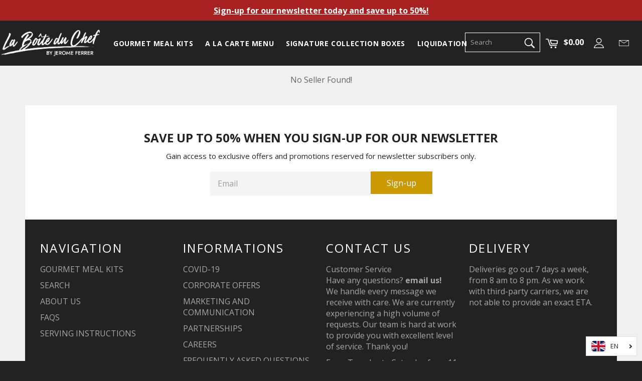

--- FILE ---
content_type: text/html; charset=utf-8
request_url: https://www.google.com/recaptcha/api2/aframe
body_size: 154
content:
<!DOCTYPE HTML><html><head><meta http-equiv="content-type" content="text/html; charset=UTF-8"></head><body><script nonce="Pqd2_kd2AVD58wllR8ZElQ">/** Anti-fraud and anti-abuse applications only. See google.com/recaptcha */ try{var clients={'sodar':'https://pagead2.googlesyndication.com/pagead/sodar?'};window.addEventListener("message",function(a){try{if(a.source===window.parent){var b=JSON.parse(a.data);var c=clients[b['id']];if(c){var d=document.createElement('img');d.src=c+b['params']+'&rc='+(localStorage.getItem("rc::a")?sessionStorage.getItem("rc::b"):"");window.document.body.appendChild(d);sessionStorage.setItem("rc::e",parseInt(sessionStorage.getItem("rc::e")||0)+1);localStorage.setItem("rc::h",'1769823174544');}}}catch(b){}});window.parent.postMessage("_grecaptcha_ready", "*");}catch(b){}</script></body></html>

--- FILE ---
content_type: text/html; charset=utf-8
request_url: https://new.getgobot.com/client/-MqVtQ_1Y4pVCNUlR1zQ/-Mr8r1Bwajb9pUuwuoWX:18?v=e15ce14e4fd0f13658956e3d343e0b3abefa5dfd&cid=-OkGfcCvp1GOJQw-V1mX&sid=-OkGfcEQYa1kEVb6LP2g
body_size: 2714
content:
<!DOCTYPE html><html><head><meta http-equiv="X-UA-Compatible" content="IE=edge"/><title>Gobot</title><link rel="stylesheet" href="https://fonts.googleapis.com/css?family=Karla:400,700"/><link rel="stylesheet" href="https://cdnjs.cloudflare.com/ajax/libs/semantic-ui/2.4.1/semantic.min.css" integrity="sha512-8bHTC73gkZ7rZ7vpqUQThUDhqcNFyYi2xgDgPDHc+GXVGHXq+xPjynxIopALmOPqzo9JZj0k6OqqewdGO3EsrQ==" crossorigin="anonymous" referrerpolicy="no-referrer"/><link rel="stylesheet" href="https://cdnjs.cloudflare.com/ajax/libs/font-awesome/4.7.0/css/font-awesome.min.css" integrity="sha512-SfTiTlX6kk+qitfevl/7LibUOeJWlt9rbyDn92a1DqWOw9vWG2MFoays0sgObmWazO5BQPiFucnnEAjpAB+/Sw==" crossorigin="anonymous" referrerpolicy="no-referrer"/><link rel="stylesheet" href="https://cdnjs.cloudflare.com/ajax/libs/animate.css/3.7.2/animate.min.css" integrity="sha512-doJrC/ocU8VGVRx3O9981+2aYUn3fuWVWvqLi1U+tA2MWVzsw+NVKq1PrENF03M+TYBP92PnYUlXFH1ZW0FpLw==" crossorigin="anonymous" referrerpolicy="no-referrer"/><link rel="stylesheet" href="https://cdnjs.cloudflare.com/ajax/libs/overlayscrollbars/1.13.2/css/OverlayScrollbars.min.css" integrity="sha512-jN4O0AUkRmE6Jwc8la2I5iBmS+tCDcfUd1eq8nrZIBnDKTmCp5YxxNN1/aetnAH32qT+dDbk1aGhhoaw5cJNlw==" crossorigin="anonymous" referrerpolicy="no-referrer"/><link rel="stylesheet" href="https://cdnjs.cloudflare.com/ajax/libs/OwlCarousel2/2.3.4/assets/owl.carousel.min.css" integrity="sha512-tS3S5qG0BlhnQROyJXvNjeEM4UpMXHrQfTGmbQ1gKmelCxlSEBUaxhRBj/EFTzpbP4RVSrpEikbmdJobCvhE3g==" crossorigin="anonymous" referrerpolicy="no-referrer"/><link rel="stylesheet" href="https://cdnjs.cloudflare.com/ajax/libs/OwlCarousel2/2.3.4/assets/owl.theme.default.min.css" integrity="sha512-sMXtMNL1zRzolHYKEujM2AqCLUR9F2C4/05cdbxjjLSRvMQIciEPCQZo++nk7go3BtSuK9kfa/s+a4f4i5pLkw==" crossorigin="anonymous" referrerpolicy="no-referrer"/><link rel="stylesheet" href="https://new.getgobot.com/client/v1/gobot-chat.css?v=e15ce14e4fd0f13658956e3d343e0b3abefa5dfd"/><style id="gobotTheme"></style></head><body><div id="gobot"></div><script src="https://cdnjs.cloudflare.com/ajax/libs/jquery/3.3.1/jquery.min.js" integrity="sha512-+NqPlbbtM1QqiK8ZAo4Yrj2c4lNQoGv8P79DPtKzj++l5jnN39rHA/xsqn8zE9l0uSoxaCdrOgFs6yjyfbBxSg==" crossorigin="anonymous" referrerpolicy="no-referrer"></script><script nonce="3fd48349-0389-47eb-a2a7-9ac5bd71e905">(window.jQuery || document.write('<script src="https://new.getgobot.com/app/assets/vendor/jquery/jquery.min.js"><'+'/script>'))</script><script src="https://new.getgobot.com/app/assets/vendor/owlcarousel/owl.carousel.min.js"></script><script src="https://cdnjs.cloudflare.com/ajax/libs/overlayscrollbars/1.13.2/js/jquery.overlayScrollbars.min.js" integrity="sha512-CFwQLRh8W78JjENq3f6euuGp9I86weo87Jy1Fl5oIcb/FyjGAhmrDy9JraAA/iYM2JwIU3ur9J6uQJwiYBfuQQ==" crossorigin="anonymous" referrerpolicy="no-referrer"></script><script nonce="fd850bee-e066-4840-88f2-2191944c12ae">window.Gobot = {"token":"8ca55c79-0193-4a84-9a1d-2986c48ef3fc","display":"WIDGET","mode":null,"autoHeight":false,"vid":"-Mr8r1Bwajb9pUuwuoWX:18","cid":"-OkGfcCvp1GOJQw-V1mX","sid":"-OkGfcEQYa1kEVb6LP2g","host":"https://laboiteduchef.ca","chatPaused":false,"speed":0.42,"theme":{"fullHeight":true,"position":"left","bgndOpacity":90,"accentBgnd":"#232222","accentColor":["#232222"],"accentColorLight":"#656464","textColor":"#fff","bgndColor":["#fff"],"bgnd":"#fff"},"lang":"fr","i18n":{"badEmail":"'{response}' n'est pas une adresse e-mail valide","badResponse":"s'il vous plaît vérifier l'invite et retapez la réponse","chooseBelow":"Choisissez ci-dessous","chooseMax":"Choisissez jusqu'à {max} options ci-dessous","chooseMin":"Choisissez au moins {min} option(s) ci-dessous","chooseOption":"Choisissez {option}","chooseRange":"Choisissez les options {min} à {max} ci-dessous","chooseReq":"Choisissez les options {count} ci-dessous","consentNotice":"Consulter les détails du consentement","conversation":"Centre d'aide","conversations":"Centre d'aide","faqAllArticles":"Voir tous les articles","faqIntro":"Ceux-ci peuvent aider à répondre à votre question :","faqMoreResults":"Voir plus de résultats","faqNoResults":"Aucun article ne correspond à votre recherche.","faqNoResults2":"Essayez une autre recherche ou l'une de ces autres suggestions.","faqPriority":"Meilleures suggestions","faqRating":"Cet article a-t-il été utile?","faqRelated":"Ces articles connexes pourraient également vous intéresser :","faqSearch":"Chercher","faqTitle":"Base de connaissances","follow":"Suivre","leastLikely":"Moins susceptibles","maxVotes":"Sélectionnez jusqu'à {max} options","mostLikely":"Probablement","noResponse":"veuillez saisir votre réponse","orderCancelled":"N ° de commande. {0} créé le {1} a été annulé le {2}.","orderDelivered":"N ° de commande. {0} a été livré.","orderFailure":"Il y a eu un problème avec la commande n°. {numéro de commande}. Vérifiez l'état du suivi ou contactez l'assistance pour plus d'informations.","orderFulfilled":"N ° de commande. {0} a été réalisé.","orderOpen":"N ° de commande. {0} a été reçu le {1} et est en attente de paiement.","orderOutForDelivery":"N ° de commande. {0} est en cours de livraison. Veuillez garder votre cellulaire proche de vous pour recevoir les notifications quant à la livraisons.","orderPaid":"N ° de commande. {0} est en cours de traitement. Nous vous enverrons un message avec le numéro de suivi dès que votre commande  sera expédiée.","orderShipped":"N ° de commande. {0} a été expédié.","orderTracking":"Utilisez la ou les pages de suivi ci-dessous si vous avez besoin de détails supplémentaires. https://laboiteduchef.ca/apps/trackingmore","orderTransit":"N ° de commande. {0} est en route !","pfCartVariant":"Sélectionnez une option ci-dessus","pfNext":"Suivant","pfOutOfStock":"En rupture de stock","pfPrevious":"Dos","pfResults":"Afficher les recommandations","pfResultTitle":"Nos recommandations pour vous","pfShowMore":"Afficher plus","pfStartOver":"Recommencer","send":"Envoyer","share":"Partager","shopifyAddAllCart":"Ajouter tout au panier","shopifyAddCart":"Ajouter au chariot","shopifyBadOrder":"veuillez entrer un email ou un numéro de commande valide","shopifyBuyNow":"Acheter maintenant","shopifyNoOrder":"Aucune commande trouvée. (Veuillez saisir seulement le numéro de commande ou le courriel associé à votre commande))","shopifyOrderItems":"{name} et {count} autre(s) élément(s)","shopifyOrderMore":"Afficher plus","shopifyOrderSelect":"Sélectionnez une commande à suivre","shopifyProduct":"Voir le produit","shopifyProducts":"Voir tous les produits","shopifyQuantity":"Quantité","shopifySelect":"Sélectionner","submit":"Soumettre","summaryGif":"{name} a envoyé un Giphy","summaryImage":"{name} a envoyé une photo","summaryNPS":"{name} a envoyé un sondage","summaryPoll":"{name} a envoyé un sondage","summaryVideo":"{name} a envoyé une vidéo","withName":"avec {name}"}};</script><script src="https://new.getgobot.com/client/v1/gobot-chat.js?v=e15ce14e4fd0f13658956e3d343e0b3abefa5dfd"></script></body></html>

--- FILE ---
content_type: text/html; charset=utf-8
request_url: https://new.getgobot.com/client/-MqVtQ_1Y4pVCNUlR1zQ/-N2vqRvpK6_2poenxs__:3?v=e15ce14e4fd0f13658956e3d343e0b3abefa5dfd&cid=-OkGfcCvp1GOJQw-V1mX&sid=-OkGfcEQYa1kEVb6LP2h
body_size: 2327
content:
<!DOCTYPE html><html><head><meta http-equiv="X-UA-Compatible" content="IE=edge"/><title>Gobot</title><link rel="stylesheet" href="https://fonts.googleapis.com/css?family=Karla:400,700"/><link rel="stylesheet" href="https://cdnjs.cloudflare.com/ajax/libs/semantic-ui/2.4.1/semantic.min.css" integrity="sha512-8bHTC73gkZ7rZ7vpqUQThUDhqcNFyYi2xgDgPDHc+GXVGHXq+xPjynxIopALmOPqzo9JZj0k6OqqewdGO3EsrQ==" crossorigin="anonymous" referrerpolicy="no-referrer"/><link rel="stylesheet" href="https://cdnjs.cloudflare.com/ajax/libs/font-awesome/4.7.0/css/font-awesome.min.css" integrity="sha512-SfTiTlX6kk+qitfevl/7LibUOeJWlt9rbyDn92a1DqWOw9vWG2MFoays0sgObmWazO5BQPiFucnnEAjpAB+/Sw==" crossorigin="anonymous" referrerpolicy="no-referrer"/><link rel="stylesheet" href="https://cdnjs.cloudflare.com/ajax/libs/animate.css/3.7.2/animate.min.css" integrity="sha512-doJrC/ocU8VGVRx3O9981+2aYUn3fuWVWvqLi1U+tA2MWVzsw+NVKq1PrENF03M+TYBP92PnYUlXFH1ZW0FpLw==" crossorigin="anonymous" referrerpolicy="no-referrer"/><link rel="stylesheet" href="https://cdnjs.cloudflare.com/ajax/libs/overlayscrollbars/1.13.2/css/OverlayScrollbars.min.css" integrity="sha512-jN4O0AUkRmE6Jwc8la2I5iBmS+tCDcfUd1eq8nrZIBnDKTmCp5YxxNN1/aetnAH32qT+dDbk1aGhhoaw5cJNlw==" crossorigin="anonymous" referrerpolicy="no-referrer"/><link rel="stylesheet" href="https://cdnjs.cloudflare.com/ajax/libs/OwlCarousel2/2.3.4/assets/owl.carousel.min.css" integrity="sha512-tS3S5qG0BlhnQROyJXvNjeEM4UpMXHrQfTGmbQ1gKmelCxlSEBUaxhRBj/EFTzpbP4RVSrpEikbmdJobCvhE3g==" crossorigin="anonymous" referrerpolicy="no-referrer"/><link rel="stylesheet" href="https://cdnjs.cloudflare.com/ajax/libs/OwlCarousel2/2.3.4/assets/owl.theme.default.min.css" integrity="sha512-sMXtMNL1zRzolHYKEujM2AqCLUR9F2C4/05cdbxjjLSRvMQIciEPCQZo++nk7go3BtSuK9kfa/s+a4f4i5pLkw==" crossorigin="anonymous" referrerpolicy="no-referrer"/><link rel="stylesheet" href="https://new.getgobot.com/client/v1/gobot-chat.css?v=e15ce14e4fd0f13658956e3d343e0b3abefa5dfd"/><style id="gobotTheme"></style></head><body><div id="gobot"></div><script src="https://cdnjs.cloudflare.com/ajax/libs/jquery/3.3.1/jquery.min.js" integrity="sha512-+NqPlbbtM1QqiK8ZAo4Yrj2c4lNQoGv8P79DPtKzj++l5jnN39rHA/xsqn8zE9l0uSoxaCdrOgFs6yjyfbBxSg==" crossorigin="anonymous" referrerpolicy="no-referrer"></script><script nonce="acc5ac94-1eb6-4efa-96f0-b94a044310f9">(window.jQuery || document.write('<script src="https://new.getgobot.com/app/assets/vendor/jquery/jquery.min.js"><'+'/script>'))</script><script src="https://new.getgobot.com/app/assets/vendor/owlcarousel/owl.carousel.min.js"></script><script src="https://cdnjs.cloudflare.com/ajax/libs/overlayscrollbars/1.13.2/js/jquery.overlayScrollbars.min.js" integrity="sha512-CFwQLRh8W78JjENq3f6euuGp9I86weo87Jy1Fl5oIcb/FyjGAhmrDy9JraAA/iYM2JwIU3ur9J6uQJwiYBfuQQ==" crossorigin="anonymous" referrerpolicy="no-referrer"></script><script nonce="e564c553-50a4-4220-a5dc-6fdbf10aebf5">window.Gobot = {"token":"e53010ec-c38f-41d1-9117-f79a81401590","display":"WIDGET","mode":null,"autoHeight":false,"vid":"-N2vqRvpK6_2poenxs__:3","cid":"-OkGfcCvp1GOJQw-V1mX","sid":"-OkGfcEQYa1kEVb6LP2h","host":"https://laboiteduchef.ca","chatPaused":false,"speed":0.42,"theme":{"fullHeight":true,"position":"left","bgndOpacity":90,"accentBgnd":"#232222","accentColor":["#232222"],"accentColorLight":"#656464","textColor":"#fff","bgndColor":["#fff"],"bgnd":"#fff"},"lang":"en","i18n":{"badEmail":"'{response}' is not a valid email address","badResponse":"please check prompt and retype response","chooseBelow":"Choose below","chooseMax":"Choose up to {max} options below","chooseMin":"Choose at least {min} option(s) below","chooseOption":"Choose {option}","chooseRange":"Choose {min} to {max} options below","chooseReq":"Choose {count} options below","consentNotice":"Consult consent details","conversation":"Conversation","conversations":"Conversations","faqAllArticles":"View all articles","faqIntro":"These FAQs may help answer your question:","faqMoreResults":"View more results","faqNoResults":"No articles matched your search.","faqNoResults2":"Try another search or one of these other top suggestions.","faqPriority":"Top Suggestions","faqRating":"Was this article helpful?","faqRelated":"You might also find interest in these related articles:","faqSearch":"Search","faqTitle":"Knowledge Base","follow":"Follow","leastLikely":"Least likely","maxVotes":"Select up to {max} options","mostLikely":"Most likely","noResponse":"please enter your response","orderCancelled":"Order no. {order_number} created on {order_on} was cancelled on {status_on}.","orderDelivered":"Order no. {order_number} was delivered.","orderFailure":"There was a problem with order no. {order_number}. Check tracking status or contact support for more information.","orderFulfilled":"Order no. {order_number} has been fulfilled.","orderOpen":"Order no. {order_number} was received on {order_on} and is awaiting payment.","orderOutForDelivery":"Order no. {order_number} is out for delivery.","orderPaid":"Order no. {order_number} is processing.","orderShipped":"Order no. {order_number} has been shipped.","orderTracking":"Use the tracking page(s) below if you require additional detail.","orderTransit":"Order no. {order_number} is on its way!","pfCartVariant":"Select an option above","pfNext":"Next","pfOutOfStock":"Out of Stock","pfPrevious":"Back","pfResults":"View Recommendations","pfResultTitle":"Our Recommendations for You","pfShowMore":"Show More","pfStartOver":"Start Over","send":"Send","share":"Share","shopifyAddAllCart":"Add All to Cart","shopifyAddCart":"Add to Cart","shopifyBadOrder":"please enter a valid email or order number","shopifyBuyNow":"Buy Now","shopifyNoOrder":"No order found.","shopifyOrderItems":"{name} and {count} more item(s)","shopifyOrderMore":"Show more","shopifyOrderSelect":"Select an order to track","shopifyProduct":"View Product","shopifyProducts":"View All Products","shopifyQuantity":"Quantity","shopifySelect":"Select","submit":"Submit","summaryGif":"{name} sent a Giphy","summaryImage":"{name} sent a photo","summaryNPS":"{name} sent a survey","summaryPoll":"{name} sent a poll","summaryVideo":"{name} sent a video","withName":"with {name}"}};</script><script src="https://new.getgobot.com/client/v1/gobot-chat.js?v=e15ce14e4fd0f13658956e3d343e0b3abefa5dfd"></script></body></html>

--- FILE ---
content_type: text/css
request_url: https://laboiteduchef.ca/cdn/shop/t/103/assets/ekoma.css?v=127669274835745615771665515943
body_size: 3526
content:
.no-scroll{position:fixed;overflow:hidden;box-sizing:inherit}#ekoma-plugin:before,#ekoma-plugin:after{box-sizing:inherit}#ekoma-plugin{position:fixed;bottom:20px;display:inline-block;z-index:6;font-family:Karla,sans-serif;font-size:14px;color:#364350;box-sizing:inherit}#ekoma-plugin div,#ekoma-plugin applet,#ekoma-plugin object,#ekoma-plugin iframe,#ekoma-plugin h1,#ekoma-plugin h2,#ekoma-plugin h3,#ekoma-plugin h4,#ekoma-plugin h5,#ekoma-plugin h6,#ekoma-plugin p,#ekoma-plugin blockquote,#ekoma-plugin pre,#ekoma-plugin a,#ekoma-plugin abbr,#ekoma-plugin acronym,#ekoma-plugin address,#ekoma-plugin big,#ekoma-plugin cite,#ekoma-plugin code,#ekoma-plugin del,#ekoma-plugin dfn,#ekoma-plugin em,#ekoma-plugin img,#ekoma-plugin ins,#ekoma-plugin kbd,#ekoma-plugin q,#ekoma-plugin s,#ekoma-plugin samp,#ekoma-plugin small,#ekoma-plugin strike,#ekoma-plugin strong,#ekoma-plugin sub,#ekoma-plugin sup,#ekoma-plugin tt,#ekoma-plugin var,#ekoma-plugin b,#ekoma-plugin u,#ekoma-plugin i,#ekoma-plugin center,#ekoma-plugin dl,#ekoma-plugin dt,#ekoma-plugin dd,#ekoma-plugin ol,#ekoma-plugin ul,#ekoma-plugin li,#ekoma-plugin fieldset,#ekoma-plugin form,#ekoma-plugin label,#ekoma-plugin legend,#ekoma-plugin table,#ekoma-plugin caption,#ekoma-plugin tbody,#ekoma-plugin tfoot,#ekoma-plugin thead,#ekoma-plugin tr,#ekoma-plugin th,#ekoma-plugin td,#ekoma-plugin article,#ekoma-plugin aside,#ekoma-plugin canvas,#ekoma-plugin details,#ekoma-plugin embed,#ekoma-plugin figure,#ekoma-plugin figcaption,#ekoma-plugin footer,#ekoma-plugin header,#ekoma-plugin hgroup,#ekoma-plugin menu,#ekoma-plugin nav,#ekoma-plugin output,#ekoma-plugin ruby,#ekoma-plugin section,#ekoma-plugin summary,#ekoma-plugin time,#ekoma-plugin mark,#ekoma-plugin audio,#ekoma-plugin video,#ekoma-plugin button,#ekoma-plugin svg,#ekoma-plugin path{margin:0;padding:0;border:0;font-size:100%;font:inherit;font-style:initial;vertical-align:baseline;box-sizing:inherit;text-transform:none;line-height:initial;width:initial;height:initial;min-width:initial;min-height:initial;letter-spacing:initial}#ekoma-plugin b{font-weight:700}#ekoma-plugin u{text-decoration:underline}#ekoma-plugin i{font-style:italic}#ekoma-plugin span:not(.fa){margin:0;padding:0;border:0;font-size:100%;font:inherit;vertical-align:baseline;box-sizing:inherit}#ekoma-plugin i:not(.fa){margin:0;padding:0;border:0;font-size:100%;font:inherit;vertical-align:baseline;box-sizing:inherit}#ekoma-plugin article,#ekoma-plugin aside,#ekoma-plugin details,#ekoma-plugin figcaption,#ekoma-plugin figure,#ekoma-plugin footer,#ekoma-plugin header,#ekoma-plugin hgroup,#ekoma-plugin menu,#ekoma-plugin nav,#ekoma-plugin section{display:block;box-sizing:inherit}#ekoma-plugin body{line-height:1;box-sizing:inherit}#ekoma-plugin ol,#ekoma-plugin ul{list-style:none;box-sizing:inherit}#ekoma-plugin blockquote,#ekoma-plugin q{quotes:none;box-sizing:inherit}#ekoma-plugin blockquote:before,#ekoma-plugin blockquote:after,#ekoma-plugin q:before,#ekoma-plugin q:after{content:"";content:none;box-sizing:inherit}#ekoma-plugin table{border-collapse:collapse;border-spacing:0;box-sizing:inherit}#ekoma-plugin button{font-size:14px;padding:10px 15px;border-radius:5px;cursor:pointer;box-sizing:inherit}#ekoma-plugin button:focus,#ekoma-plugin input:focus{outline:none}#ekoma-plugin h1{font-size:21px;padding:10px 0}#ekoma-plugin h2{font-size:18.2px;padding:10px 0}#ekoma-plugin .ekoma-notification{border-radius:5px;-webkit-box-shadow:0px 1px 3px 0px rgba(0,0,0,.35);-moz-box-shadow:0px 1px 3px 0px rgba(0,0,0,.35);box-shadow:0 1px 3px #00000059;width:300px;bottom:-440px;position:relative;transition:bottom .6s cubic-bezier(1,.15,.26,1.05)}#ekoma-plugin .ekoma-rewards-progress{width:300px;height:100px}#ekoma-plugin .ekoma-progress-ring{transform:rotate(90deg);width:100px;height:100px;margin-left:100px}#ekoma-plugin .ekoma-progress-ring__circle{transition:.4s cubic-bezier(1,.15,.26,1.05)}#ekoma-plugin .ekoma-progress-content{width:100%;height:100%;position:relative;margin-top:-100px;text-align:center;border-radius:5px}#ekoma-plugin .ekoma-progress-content.ekoma-progress-success{cursor:pointer}#ekoma-plugin .ekoma-progress-content .ekoma-rewards-price{font-size:8px;font-weight:700;width:90px;margin:auto}#ekoma-plugin .ekoma-progress-content .ekoma-rewards-price.ekoma-progress-success{margin-top:-5px}#ekoma-plugin .ekoma-progress-content .ekoma-progress-icon{margin-top:25px}#ekoma-plugin .ekoma-progress-content .ekoma-progress-title{margin:5px auto;font-size:12px}#ekoma-plugin .ekoma-launcher-piece{position:absolute;bottom:0}#ekoma-plugin .ekoma-launcher-piece-vertical{position:fixed;-webkit-font-smoothing:antialiased!important}#ekoma-plugin .ekoma-launcher-piece-vertical.vertical-left{transform-origin:left;-ms-transform:rotate(270deg);-moz-transform:rotate(270deg);-webkit-transform:rotate(270deg);-o-transform:rotate(270deg)}#ekoma-plugin .ekoma-launcher-piece-vertical.vertical-right{transform-origin:right;-ms-transform:rotate(90deg);-moz-transform:rotate(90deg);-webkit-transform:rotate(90deg);-o-transform:rotate(90deg)}#ekoma-plugin .ekoma-launcher-piece-vertical button{font-size:16px!important;padding:10px!important;border-radius:0}#ekoma-plugin .ekoma-launcher-piece-vertical button img{max-height:19px;max-width:19px}#ekoma-plugin .ekoma-launcher-bubble{background-color:#fff;color:#454e59;border-color:#454e59;border:1px solid #ccc;border-radius:50%;position:absolute;width:20px;height:20px;margin-top:-10px;display:flex;z-index:2;-webkit-box-shadow:0px 1px 3px 0px rgba(0,0,0,.35);-moz-box-shadow:0px 1px 3px 0px rgba(0,0,0,.35);box-shadow:0 1px 3px #00000059}#ekoma-plugin .ekoma-launcher-bubble .ekoma-launcher-bubble-content{text-align:center;font-weight:700;font-size:12px;margin:auto;width:18px}#ekoma-plugin .ekoma-launcher{position:relative;min-width:300px}#ekoma-plugin .ekoma-card,#ekoma-plugin .ekoma-card-offline{background:#fff;border:0px;border-radius:5px;position:relative;width:380px;-webkit-box-shadow:0px 1px 3px 0px rgba(0,0,0,.35);-moz-box-shadow:0px 1px 3px 0px rgba(0,0,0,.35);box-shadow:0 1px 3px #00000059;z-index:1000;bottom:-440px;transition:bottom .4s cubic-bezier(0,.87,.26,1.05)}#ekoma-plugin .ekoma-card.ekoma-card-notification,#ekoma-plugin .ekoma-card-offline.ekoma-card-notification{bottom:initial;width:initial}#ekoma-plugin .ekoma-card .ekoma-mobile-nav,#ekoma-plugin .ekoma-card-offline .ekoma-mobile-nav{display:none}@media only screen and (max-width: 479px){#ekoma-plugin .ekoma-card .ekoma-mobile-nav,#ekoma-plugin .ekoma-card-offline .ekoma-mobile-nav{display:block}}#ekoma-plugin .ekoma-card .ekoma-list-cards,#ekoma-plugin .ekoma-card-offline .ekoma-list-cards{padding:0;overflow:hidden}#ekoma-plugin .ekoma-card .ekoma-list-cards .ekoma-text-container,#ekoma-plugin .ekoma-card-offline .ekoma-list-cards .ekoma-text-container{max-width:210px}#ekoma-plugin .ekoma-card .ekoma-list-cards .ekoma-text-container-full,#ekoma-plugin .ekoma-card-offline .ekoma-list-cards .ekoma-text-container-full{max-width:260px}#ekoma-plugin .ekoma-card div.ekoma-flex>.fa,#ekoma-plugin .ekoma-card-offline div.ekoma-flex>.fa{color:#000}#ekoma-plugin .ekoma-card .ekoma-input-group button,#ekoma-plugin .ekoma-card-offline .ekoma-input-group button,#ekoma-plugin .ekoma-card .ekoma-input-group input,#ekoma-plugin .ekoma-card-offline .ekoma-input-group input{border-radius:5px}#ekoma-plugin .ekoma-card .ekoma-description-overlay,#ekoma-plugin .ekoma-card-offline .ekoma-description-overlay{position:absolute;top:0;bottom:0;right:0;left:0;border-radius:5px;background:#00000059;z-index:7}#ekoma-plugin .ekoma-card .ekoma-description-modal,#ekoma-plugin .ekoma-card-offline .ekoma-description-modal{width:calc(100% - 40px);height:calc(100% - 80px);margin:40px 20px;background:#fff;-webkit-box-shadow:0px 1px 3px 0px rgba(0,0,0,.35);-moz-box-shadow:0px 1px 3px 0px rgba(0,0,0,.35);box-shadow:0 1px 3px #00000059;border-radius:5px}#ekoma-plugin .ekoma-card .ekoma-description,#ekoma-plugin .ekoma-card-offline .ekoma-description{font-size:14px;font-weight:700;width:260px}@media only screen and (max-width: 479px){#ekoma-plugin .ekoma-card .ekoma-description,#ekoma-plugin .ekoma-card-offline .ekoma-description{width:200px}}#ekoma-plugin .ekoma-card .ekoma-description small,#ekoma-plugin .ekoma-card-offline .ekoma-description small{font-size:11px;font-weight:400}#ekoma-plugin .ekoma-card .ekoma-list-cards>.ekoma-card-element,#ekoma-plugin .ekoma-card-offline .ekoma-list-cards>.ekoma-card-element{position:relative;transition:bottom .2s cubic-bezier(0,.87,.26,1.05);bottom:-400px}#ekoma-plugin .ekoma-card .ekoma-card-element,#ekoma-plugin .ekoma-card-offline .ekoma-card-element{border-radius:5px}#ekoma-plugin .ekoma-card .ekoma-card-element.ekoma-card-element-bg,#ekoma-plugin .ekoma-card-offline .ekoma-card-element.ekoma-card-element-bg{background-color:#fff9}#ekoma-plugin .ekoma-card .ekoma-card-element .ekoma-progress-bar,#ekoma-plugin .ekoma-card-offline .ekoma-card-element .ekoma-progress-bar{background-color:#364350;height:5px;opacity:.7}#ekoma-plugin .ekoma-card.ekoma-hide,#ekoma-plugin .ekoma-card-offline.ekoma-hide{display:none}#ekoma-plugin .ekoma-card .ekoma-close-card,#ekoma-plugin .ekoma-card-offline .ekoma-close-card{cursor:pointer}#ekoma-plugin .ekoma-card.ekoma-card-demo,#ekoma-plugin .ekoma-card-offline.ekoma-card-demo{bottom:80px}@media only screen and (max-width: 479px){#ekoma-plugin .ekoma-card,#ekoma-plugin .ekoma-card-offline{bottom:0}}#ekoma-plugin .ekoma-card .ekoma-header,#ekoma-plugin .ekoma-card-offline .ekoma-header{height:70px;box-sizing:inherit}@media only screen and (max-width: 479px){#ekoma-plugin .ekoma-card .ekoma-header,#ekoma-plugin .ekoma-card-offline .ekoma-header{height:75px;display:block}}#ekoma-plugin .ekoma-card .ekoma-scrollable,#ekoma-plugin .ekoma-card-offline .ekoma-scrollable{-webkit-box-shadow:inset 0px 24px 12px -28px grey;-moz-box-shadow:inset 0px 24px 12px -28px grey;box-shadow:inset 0 24px 12px -28px gray;border-radius:3px}#ekoma-plugin .ekoma-card .ekoma-offline-footer,#ekoma-plugin .ekoma-card-offline .ekoma-offline-footer{height:119px}#ekoma-plugin .ekoma-card .ekoma-offline-footer.ekoma-private,#ekoma-plugin .ekoma-card-offline .ekoma-offline-footer.ekoma-private{height:95px}#ekoma-plugin .ekoma-card .ekoma-offline-footer .ekoma-label,#ekoma-plugin .ekoma-card-offline .ekoma-offline-footer .ekoma-label{text-align:center;font-size:12px;padding-top:5px;padding-bottom:5px;border-radius:0 0 5px 5px;border-top:1px solid #ff6330}#ekoma-plugin .ekoma-card .ekoma-offline-footer .ekoma-label a,#ekoma-plugin .ekoma-card-offline .ekoma-offline-footer .ekoma-label a{font-weight:700;text-decoration:none}@media only screen and (max-width: 479px){#ekoma-plugin .ekoma-card .ekoma-offline-footer .ekoma-label,#ekoma-plugin .ekoma-card-offline .ekoma-offline-footer .ekoma-label{border-radius:0}}#ekoma-plugin .ekoma-card .ekoma-footer .ekoma-label,#ekoma-plugin .ekoma-card-offline .ekoma-footer .ekoma-label{text-align:center;font-size:10px;padding-top:5px;padding-bottom:5px;border-top:1px solid #ff6330;border-radius:0 0 5px 5px}#ekoma-plugin .ekoma-card .ekoma-footer .ekoma-label a,#ekoma-plugin .ekoma-card-offline .ekoma-footer .ekoma-label a{font-weight:700;text-decoration:none}@media only screen and (max-width: 479px){#ekoma-plugin .ekoma-card .ekoma-footer .ekoma-label,#ekoma-plugin .ekoma-card-offline .ekoma-footer .ekoma-label{border-radius:0}}#ekoma-plugin .ekoma-card .ekoma-footer .ekoma-center-button,#ekoma-plugin .ekoma-card-offline .ekoma-footer .ekoma-center-button{border-radius:100%;position:absolute;right:0;left:0;border:1px solid red;bottom:0;margin:auto;height:70px;width:70px;cursor:pointer;z-index:2;background:#fff;-webkit-box-shadow:0px 1px 3px 0px rgba(0,0,0,.35);-moz-box-shadow:0px 1px 3px 0px rgba(0,0,0,.35);box-shadow:0 1px 3px #00000059}#ekoma-plugin .ekoma-card .ekoma-footer .ekoma-center-button:hover,#ekoma-plugin .ekoma-card-offline .ekoma-footer .ekoma-center-button:hover{filter:brightness(130%)}#ekoma-plugin .ekoma-card .ekoma-footer .ekoma-btn-footer,#ekoma-plugin .ekoma-card-offline .ekoma-footer .ekoma-btn-footer{padding:16px;cursor:pointer;z-index:1}#ekoma-plugin .ekoma-card .ekoma-footer .ekoma-btn-footer:hover,#ekoma-plugin .ekoma-card-offline .ekoma-footer .ekoma-btn-footer:hover{filter:brightness(130%)}#ekoma-plugin .ekoma-card .ekoma-demo,#ekoma-plugin .ekoma-card-offline .ekoma-demo{padding:0 10px;max-height:380px;height:calc(100vh - 280px);min-height:200px}@media only screen and (max-width: 479px){#ekoma-plugin .ekoma-card .ekoma-demo,#ekoma-plugin .ekoma-card-offline .ekoma-demo{max-height:initial;max-width:initial;height:calc(100vh - 176px)}}@media only screen and (max-width: 479px){#ekoma-plugin .ekoma-card .ekoma-demo.ekoma-private,#ekoma-plugin .ekoma-card-offline .ekoma-demo.ekoma-private{height:calc(100vh - 144px)}}#ekoma-plugin .ekoma-card .ekoma-demo li,#ekoma-plugin .ekoma-card-offline .ekoma-demo li{list-style:none}#ekoma-plugin .ekoma-card .ekoma-goods,#ekoma-plugin .ekoma-card-offline .ekoma-goods{padding:0 10px;max-height:380px;height:calc(100vh - 262px);min-height:200px}@media only screen and (max-width: 479px){#ekoma-plugin .ekoma-card .ekoma-goods,#ekoma-plugin .ekoma-card-offline .ekoma-goods{max-height:initial;max-width:initial;height:calc(100vh - 176px)}}@media only screen and (max-width: 479px){#ekoma-plugin .ekoma-card .ekoma-goods.ekoma-private,#ekoma-plugin .ekoma-card-offline .ekoma-goods.ekoma-private{height:calc(100vh - 144px)}}#ekoma-plugin .ekoma-card .ekoma-goods li,#ekoma-plugin .ekoma-card-offline .ekoma-goods li{list-style:none}#ekoma-plugin .ekoma-card .ekoma-offline,#ekoma-plugin .ekoma-card-offline .ekoma-offline{padding:0 20px;overflow-x:auto}@media only screen and (max-width: 479px){#ekoma-plugin .ekoma-card .ekoma-offline,#ekoma-plugin .ekoma-card-offline .ekoma-offline{height:calc(100vh - 170px)}}@media only screen and (max-width: 479px){#ekoma-plugin .ekoma-card .ekoma-offline.ekoma-private,#ekoma-plugin .ekoma-card-offline .ekoma-offline.ekoma-private{height:calc(100vh - 184px)}}#ekoma-plugin .ekoma-card .ekoma-earn,#ekoma-plugin .ekoma-card-offline .ekoma-earn{padding:0 10px;max-height:380px;height:calc(100vh - 262px);min-height:200px}@media only screen and (max-width: 479px){#ekoma-plugin .ekoma-card .ekoma-earn,#ekoma-plugin .ekoma-card-offline .ekoma-earn{max-height:initial;max-width:initial;height:calc(100vh - 176px)}}@media only screen and (max-width: 479px){#ekoma-plugin .ekoma-card .ekoma-earn.ekoma-private,#ekoma-plugin .ekoma-card-offline .ekoma-earn.ekoma-private{height:calc(100vh - 144px)}}#ekoma-plugin .ekoma-card .ekoma-dashboard,#ekoma-plugin .ekoma-card-offline .ekoma-dashboard{padding:0 10px;max-height:380px;height:calc(100vh - 262px);min-height:200px}@media only screen and (max-width: 479px){#ekoma-plugin .ekoma-card .ekoma-dashboard,#ekoma-plugin .ekoma-card-offline .ekoma-dashboard{max-height:initial;max-width:initial;height:calc(100vh - 176px)}}@media only screen and (max-width: 479px){#ekoma-plugin .ekoma-card .ekoma-dashboard.ekoma-private,#ekoma-plugin .ekoma-card-offline .ekoma-dashboard.ekoma-private{height:calc(100vh - 144px)}}#ekoma-plugin .ekoma-card .ekoma-dashboard li,#ekoma-plugin .ekoma-card-offline .ekoma-dashboard li{list-style:none;margin-top:5px}#ekoma-plugin .ekoma-card .ekoma-dashboard li .ekoma-currency,#ekoma-plugin .ekoma-card-offline .ekoma-dashboard li .ekoma-currency{font-size:16px;font-weight:700}#ekoma-plugin .ekoma-card .ekoma-dashboard li .ekoma-currency small,#ekoma-plugin .ekoma-card-offline .ekoma-dashboard li .ekoma-currency small{font-size:14px;font-weight:400}#ekoma-plugin .ekoma-card .ekoma-dashboard li .ekoma-currency>div,#ekoma-plugin .ekoma-card-offline .ekoma-dashboard li .ekoma-currency>div{font-size:12px;font-weight:400}#ekoma-plugin .ekoma-card,#ekoma-plugin .ekoma-card-offline{background-size:cover}@media only screen and (max-width: 479px){#ekoma-plugin .ekoma-card,#ekoma-plugin .ekoma-card-offline{position:fixed;overflow-y:auto;top:0;right:0;bottom:0;left:0;margin-left:0;width:100%;height:100%;border-radius:0}}#ekoma-plugin div{margin:0;padding:0}#ekoma-plugin .ekoma-text-md{font-size:14px}#ekoma-plugin .ekoma-s-5x5{max-width:5px;max-height:5px}#ekoma-plugin .ekoma-ss-5x5{width:5px;height:5px}#ekoma-plugin .ekoma-sh-5{max-height:5px}#ekoma-plugin .ekoma-sw-5{max-width:5px}#ekoma-plugin .ekoma-s-10x10{max-width:10px;max-height:10px}#ekoma-plugin .ekoma-ss-10x10{width:10px;height:10px}#ekoma-plugin .ekoma-sh-10{max-height:10px}#ekoma-plugin .ekoma-sw-10{max-width:10px}#ekoma-plugin .ekoma-s-15x15{max-width:15px;max-height:15px}#ekoma-plugin .ekoma-ss-15x15{width:15px;height:15px}#ekoma-plugin .ekoma-sh-15{max-height:15px}#ekoma-plugin .ekoma-sw-15{max-width:15px}#ekoma-plugin .ekoma-s-20x20{max-width:20px;max-height:20px}#ekoma-plugin .ekoma-ss-20x20{width:20px;height:20px}#ekoma-plugin .ekoma-sh-20{max-height:20px}#ekoma-plugin .ekoma-sw-20{max-width:20px}#ekoma-plugin .ekoma-s-25x25{max-width:25px;max-height:25px}#ekoma-plugin .ekoma-ss-25x25{width:25px;height:25px}#ekoma-plugin .ekoma-sh-25{max-height:25px}#ekoma-plugin .ekoma-sw-25{max-width:25px}#ekoma-plugin .ekoma-s-30x30{max-width:30px;max-height:30px}#ekoma-plugin .ekoma-ss-30x30{width:30px;height:30px}#ekoma-plugin .ekoma-sh-30{max-height:30px}#ekoma-plugin .ekoma-sw-30{max-width:30px}#ekoma-plugin .ekoma-s-35x35{max-width:35px;max-height:35px}#ekoma-plugin .ekoma-ss-35x35{width:35px;height:35px}#ekoma-plugin .ekoma-sh-35{max-height:35px}#ekoma-plugin .ekoma-sw-35{max-width:35px}#ekoma-plugin .ekoma-s-40x40{max-width:40px;max-height:40px}#ekoma-plugin .ekoma-ss-40x40{width:40px;height:40px}#ekoma-plugin .ekoma-sh-40{max-height:40px}#ekoma-plugin .ekoma-sw-40{max-width:40px}#ekoma-plugin .ekoma-s-45x45{max-width:45px;max-height:45px}#ekoma-plugin .ekoma-ss-45x45{width:45px;height:45px}#ekoma-plugin .ekoma-sh-45{max-height:45px}#ekoma-plugin .ekoma-sw-45{max-width:45px}#ekoma-plugin .ekoma-s-50x50{max-width:50px;max-height:50px}#ekoma-plugin .ekoma-ss-50x50{width:50px;height:50px}#ekoma-plugin .ekoma-sh-50{max-height:50px}#ekoma-plugin .ekoma-sw-50{max-width:50px}#ekoma-plugin .ekoma-s-55x55{max-width:55px;max-height:55px}#ekoma-plugin .ekoma-ss-55x55{width:55px;height:55px}#ekoma-plugin .ekoma-sh-55{max-height:55px}#ekoma-plugin .ekoma-sw-55{max-width:55px}#ekoma-plugin .ekoma-s-60x60{max-width:60px;max-height:60px}#ekoma-plugin .ekoma-ss-60x60{width:60px;height:60px}#ekoma-plugin .ekoma-sh-60{max-height:60px}#ekoma-plugin .ekoma-sw-60{max-width:60px}#ekoma-plugin .ekoma-s-65x65{max-width:65px;max-height:65px}#ekoma-plugin .ekoma-ss-65x65{width:65px;height:65px}#ekoma-plugin .ekoma-sh-65{max-height:65px}#ekoma-plugin .ekoma-sw-65{max-width:65px}#ekoma-plugin .ekoma-s-70x70{max-width:70px;max-height:70px}#ekoma-plugin .ekoma-ss-70x70{width:70px;height:70px}#ekoma-plugin .ekoma-sh-70{max-height:70px}#ekoma-plugin .ekoma-sw-70{max-width:70px}#ekoma-plugin .ekoma-s-75x75{max-width:75px;max-height:75px}#ekoma-plugin .ekoma-ss-75x75{width:75px;height:75px}#ekoma-plugin .ekoma-sh-75{max-height:75px}#ekoma-plugin .ekoma-sw-75{max-width:75px}#ekoma-plugin .ekoma-s-80x80{max-width:80px;max-height:80px}#ekoma-plugin .ekoma-ss-80x80{width:80px;height:80px}#ekoma-plugin .ekoma-sh-80{max-height:80px}#ekoma-plugin .ekoma-sw-80{max-width:80px}#ekoma-plugin .ekoma-s-85x85{max-width:85px;max-height:85px}#ekoma-plugin .ekoma-ss-85x85{width:85px;height:85px}#ekoma-plugin .ekoma-sh-85{max-height:85px}#ekoma-plugin .ekoma-sw-85{max-width:85px}#ekoma-plugin .ekoma-s-90x90{max-width:90px;max-height:90px}#ekoma-plugin .ekoma-ss-90x90{width:90px;height:90px}#ekoma-plugin .ekoma-sh-90{max-height:90px}#ekoma-plugin .ekoma-sw-90{max-width:90px}#ekoma-plugin .ekoma-s-95x95{max-width:95px;max-height:95px}#ekoma-plugin .ekoma-ss-95x95{width:95px;height:95px}#ekoma-plugin .ekoma-sh-95{max-height:95px}#ekoma-plugin .ekoma-sw-95{max-width:95px}#ekoma-plugin .ekoma-s-100x100{max-width:100px;max-height:100px}#ekoma-plugin .ekoma-ss-100x100{width:100px;height:100px}#ekoma-plugin .ekoma-sh-100{max-height:100px}#ekoma-plugin .ekoma-sw-100{max-width:100px}#ekoma-plugin .ekoma-s-105x105{max-width:105px;max-height:105px}#ekoma-plugin .ekoma-ss-105x105{width:105px;height:105px}#ekoma-plugin .ekoma-sh-105{max-height:105px}#ekoma-plugin .ekoma-sw-105{max-width:105px}#ekoma-plugin .ekoma-s-110x110{max-width:110px;max-height:110px}#ekoma-plugin .ekoma-ss-110x110{width:110px;height:110px}#ekoma-plugin .ekoma-sh-110{max-height:110px}#ekoma-plugin .ekoma-sw-110{max-width:110px}#ekoma-plugin .ekoma-s-115x115{max-width:115px;max-height:115px}#ekoma-plugin .ekoma-ss-115x115{width:115px;height:115px}#ekoma-plugin .ekoma-sh-115{max-height:115px}#ekoma-plugin .ekoma-sw-115{max-width:115px}#ekoma-plugin .ekoma-s-120x120{max-width:120px;max-height:120px}#ekoma-plugin .ekoma-ss-120x120{width:120px;height:120px}#ekoma-plugin .ekoma-sh-120{max-height:120px}#ekoma-plugin .ekoma-sw-120{max-width:120px}#ekoma-plugin .ekoma-s-125x125{max-width:125px;max-height:125px}#ekoma-plugin .ekoma-ss-125x125{width:125px;height:125px}#ekoma-plugin .ekoma-sh-125{max-height:125px}#ekoma-plugin .ekoma-sw-125{max-width:125px}#ekoma-plugin .ekoma-s-130x130{max-width:130px;max-height:130px}#ekoma-plugin .ekoma-ss-130x130{width:130px;height:130px}#ekoma-plugin .ekoma-sh-130{max-height:130px}#ekoma-plugin .ekoma-sw-130{max-width:130px}#ekoma-plugin .ekoma-s-135x135{max-width:135px;max-height:135px}#ekoma-plugin .ekoma-ss-135x135{width:135px;height:135px}#ekoma-plugin .ekoma-sh-135{max-height:135px}#ekoma-plugin .ekoma-sw-135{max-width:135px}#ekoma-plugin .ekoma-s-140x140{max-width:140px;max-height:140px}#ekoma-plugin .ekoma-ss-140x140{width:140px;height:140px}#ekoma-plugin .ekoma-sh-140{max-height:140px}#ekoma-plugin .ekoma-sw-140{max-width:140px}#ekoma-plugin .ekoma-s-145x145{max-width:145px;max-height:145px}#ekoma-plugin .ekoma-ss-145x145{width:145px;height:145px}#ekoma-plugin .ekoma-sh-145{max-height:145px}#ekoma-plugin .ekoma-sw-145{max-width:145px}#ekoma-plugin .ekoma-s-150x150{max-width:150px;max-height:150px}#ekoma-plugin .ekoma-ss-150x150{width:150px;height:150px}#ekoma-plugin .ekoma-sh-150{max-height:150px}#ekoma-plugin .ekoma-sw-150{max-width:150px}#ekoma-plugin input{border:0px;color:#364350;background:#fff}#ekoma-plugin .ekoma-spin{animation:ekoma-animation-spin .8s cubic-bezier(1,.2,.2,.8) infinite}@keyframes ekoma-animation-spin{0%{transform:rotate(0)}to{transform:rotate(360deg)}}#ekoma-plugin .ekoma-input-group input{font-size:14px;border-top-left-radius:5px;border-bottom-left-radius:5px;padding:10.5px 15px;font-family:Karla,sans-serif}#ekoma-plugin .ekoma-input-group button:hover{opacity:.9}#ekoma-plugin .ekoma-input-group button{background:#fff;color:#364350;height:41px;padding:0 10px;border-left:0px;border-radius:0 5px 5px 0/0px 5px 5px 0px;opacity:1}#ekoma-plugin .ekoma-mt-0{margin-top:0!important}#ekoma-plugin .ekoma-mt-5{margin-top:5px!important}#ekoma-plugin .ekoma-mt-10{margin-top:10px!important}#ekoma-plugin .ekoma-mt-15{margin-top:15px!important}#ekoma-plugin .ekoma-mt-20{margin-top:20px!important}#ekoma-plugin .ekoma-mt-25{margin-top:25px!important}#ekoma-plugin .ekoma-mt-30{margin-top:30px!important}#ekoma-plugin .ekoma-mb-0{margin-bottom:0!important}#ekoma-plugin .ekoma-mb-5{margin-bottom:5px!important}#ekoma-plugin .ekoma-mb-10{margin-bottom:10px!important}#ekoma-plugin .ekoma-mb-15{margin-bottom:15px!important}#ekoma-plugin .ekoma-mb-20{margin-bottom:20px!important}#ekoma-plugin .ekoma-mb-25{margin-bottom:25px!important}#ekoma-plugin .ekoma-mb-30{margin-bottom:30px!important}#ekoma-plugin .ekoma-ml-0{margin-left:0!important}#ekoma-plugin .ekoma-ml-5{margin-left:5px!important}#ekoma-plugin .ekoma-ml-10{margin-left:10px!important}#ekoma-plugin .ekoma-ml-15{margin-left:15px!important}#ekoma-plugin .ekoma-ml-20{margin-left:20px!important}#ekoma-plugin .ekoma-ml-25{margin-left:25px!important}#ekoma-plugin .ekoma-ml-30{margin-left:30px!important}#ekoma-plugin .ekoma-mr-0{margin-right:0!important}#ekoma-plugin .ekoma-mr-5{margin-right:5px!important}#ekoma-plugin .ekoma-mr-10{margin-right:10px!important}#ekoma-plugin .ekoma-mr-15{margin-right:15px!important}#ekoma-plugin .ekoma-mr-20{margin-right:20px!important}#ekoma-plugin .ekoma-mr-25{margin-right:25px!important}#ekoma-plugin .ekoma-mr-30{margin-right:30px!important}#ekoma-plugin .ekoma-m-0{margin:0!important}#ekoma-plugin .ekoma-m-5{margin:5px!important}#ekoma-plugin .ekoma-m-10{margin:10px!important}#ekoma-plugin .ekoma-m-15{margin:15px!important}#ekoma-plugin .ekoma-m-20{margin:20px!important}#ekoma-plugin .ekoma-m-25{margin:25px!important}#ekoma-plugin .ekoma-m-30{margin:30px!important}#ekoma-plugin .ekoma-pt-0{padding-top:0!important}#ekoma-plugin .ekoma-pt-5{padding-top:5px!important}#ekoma-plugin .ekoma-pt-10{padding-top:10px!important}#ekoma-plugin .ekoma-pt-15{padding-top:15px!important}#ekoma-plugin .ekoma-pt-20{padding-top:20px!important}#ekoma-plugin .ekoma-pt-25{padding-top:25px!important}#ekoma-plugin .ekoma-pt-30{padding-top:30px!important}#ekoma-plugin .ekoma-pb-0{padding-bottom:0!important}#ekoma-plugin .ekoma-pb-5{padding-bottom:5px!important}#ekoma-plugin .ekoma-pb-10{padding-bottom:10px!important}#ekoma-plugin .ekoma-pb-15{padding-bottom:15px!important}#ekoma-plugin .ekoma-pb-20{padding-bottom:20px!important}#ekoma-plugin .ekoma-pb-25{padding-bottom:25px!important}#ekoma-plugin .ekoma-pb-30{padding-bottom:30px!important}#ekoma-plugin .ekoma-pl-0{padding-left:0!important}#ekoma-plugin .ekoma-pl-5{padding-left:5px!important}#ekoma-plugin .ekoma-pl-10{padding-left:10px!important}#ekoma-plugin .ekoma-pl-15{padding-left:15px!important}#ekoma-plugin .ekoma-pl-20{padding-left:20px!important}#ekoma-plugin .ekoma-pl-25{padding-left:25px!important}#ekoma-plugin .ekoma-pl-30{padding-left:30px!important}#ekoma-plugin .ekoma-pr-0{padding-right:0!important}#ekoma-plugin .ekoma-pr-5{padding-right:5px!important}#ekoma-plugin .ekoma-pr-10{padding-right:10px!important}#ekoma-plugin .ekoma-pr-15{padding-right:15px!important}#ekoma-plugin .ekoma-pr-20{padding-right:20px!important}#ekoma-plugin .ekoma-pr-25{padding-right:25px!important}#ekoma-plugin .ekoma-pr-30{padding-right:30px!important}#ekoma-plugin .ekoma-p-0{padding:0!important}#ekoma-plugin .ekoma-p-5{padding:5px!important}#ekoma-plugin .ekoma-p-10{padding:10px!important}#ekoma-plugin .ekoma-p-15{padding:15px!important}#ekoma-plugin .ekoma-p-20{padding:20px!important}#ekoma-plugin .ekoma-p-25{padding:25px!important}#ekoma-plugin .ekoma-p-30{padding:30px!important}#ekoma-plugin .ekoma-flex{display:flex}#ekoma-plugin .ekoma-flex.ekoma-f-middle{-ms-flex-align:center;-webkit-align-items:center;-webkit-box-align:center;align-items:center}#ekoma-plugin .ekoma-f-5{flex:5%}#ekoma-plugin .ekoma-w-5,#ekoma-plugin .ekoma-h-5{width:5%}#ekoma-plugin .ekoma-f-10{flex:10%}#ekoma-plugin .ekoma-w-10,#ekoma-plugin .ekoma-h-10{width:10%}#ekoma-plugin .ekoma-f-15{flex:15%}#ekoma-plugin .ekoma-w-15,#ekoma-plugin .ekoma-h-15{width:15%}#ekoma-plugin .ekoma-f-20{flex:20%}#ekoma-plugin .ekoma-w-20,#ekoma-plugin .ekoma-h-20{width:20%}#ekoma-plugin .ekoma-f-25{flex:25%}#ekoma-plugin .ekoma-w-25,#ekoma-plugin .ekoma-h-25{width:25%}#ekoma-plugin .ekoma-f-30{flex:30%}#ekoma-plugin .ekoma-w-30,#ekoma-plugin .ekoma-h-30{width:30%}#ekoma-plugin .ekoma-f-35{flex:35%}#ekoma-plugin .ekoma-w-35,#ekoma-plugin .ekoma-h-35{width:35%}#ekoma-plugin .ekoma-f-40{flex:40%}#ekoma-plugin .ekoma-w-40,#ekoma-plugin .ekoma-h-40{width:40%}#ekoma-plugin .ekoma-f-45{flex:45%}#ekoma-plugin .ekoma-w-45,#ekoma-plugin .ekoma-h-45{width:45%}#ekoma-plugin .ekoma-f-50{flex:50%}#ekoma-plugin .ekoma-w-50,#ekoma-plugin .ekoma-h-50{width:50%}#ekoma-plugin .ekoma-f-55{flex:55%}#ekoma-plugin .ekoma-w-55,#ekoma-plugin .ekoma-h-55{width:55%}#ekoma-plugin .ekoma-f-60{flex:60%}#ekoma-plugin .ekoma-w-60,#ekoma-plugin .ekoma-h-60{width:60%}#ekoma-plugin .ekoma-f-65{flex:65%}#ekoma-plugin .ekoma-w-65,#ekoma-plugin .ekoma-h-65{width:65%}#ekoma-plugin .ekoma-f-70{flex:70%}#ekoma-plugin .ekoma-w-70,#ekoma-plugin .ekoma-h-70{width:70%}#ekoma-plugin .ekoma-f-75{flex:75%}#ekoma-plugin .ekoma-w-75,#ekoma-plugin .ekoma-h-75{width:75%}#ekoma-plugin .ekoma-f-80{flex:80%}#ekoma-plugin .ekoma-w-80,#ekoma-plugin .ekoma-h-80{width:80%}#ekoma-plugin .ekoma-f-85{flex:85%}#ekoma-plugin .ekoma-w-85,#ekoma-plugin .ekoma-h-85{width:85%}#ekoma-plugin .ekoma-f-90{flex:90%}#ekoma-plugin .ekoma-w-90,#ekoma-plugin .ekoma-h-90{width:90%}#ekoma-plugin .ekoma-f-95{flex:95%}#ekoma-plugin .ekoma-w-95,#ekoma-plugin .ekoma-h-95{width:95%}#ekoma-plugin .ekoma-f-100{flex:100%}#ekoma-plugin .ekoma-w-100,#ekoma-plugin .ekoma-h-100{width:100%}#ekoma-plugin .ekoma-f-auto{flex:0 0 auto}#ekoma-plugin .ekoma-debug1{border:1px solid #000}#ekoma-plugin .ekoma-debug2{border:1px solid #fff}#ekoma-plugin .ekoma-text-right{text-align:right}#ekoma-plugin .ekoma-text-left{text-align:left}#ekoma-plugin .ekoma-text-center{text-align:center}#ekoma-plugin .ekoma-text-primary{color:#364350}#ekoma-plugin .ekoma-text-secondary{color:gray}#ekoma-plugin .ekoma-text-sm{font-size:10px}#ekoma-plugin .ekoma-text-xs{font-size:8px}#ekoma-plugin .ekoma-text-lg{font-size:18px}#ekoma-plugin .ekoma-text-xl{font-size:20px}#ekoma-plugin .ekoma-text-normal{font-size:14px}#ekoma-plugin .ekoma-pull-left{float:left}#ekoma-plugin .ekoma-pull-right{float:right}#ekoma-plugin .ekoma-m-auto{margin:auto}#ekoma-plugin .ekoma-hidden{display:none}#ekoma-plugin .ekoma-shown{display:block}#ekoma-plugin img.ekoma-circle{border-radius:50%}#ekoma-plugin button.ekoma-fb{color:#4267b2;background:#fff;font-weight:700;border-radius:5px;padding:10px}#ekoma-plugin button.ekoma-fb .fa{margin-right:5px}#ekoma-plugin button.ekoma-twitter{color:#1997f0;background:#fff;font-weight:700;border-radius:5px;padding:10px}#ekoma-plugin button.ekoma-twitter .fa{margin-right:5px}#ekoma-plugin button.ekoma-success{color:#a5d69e;background:#fff;font-weight:700;border-radius:5px;padding:10px;min-width:46px}#ekoma-plugin .ekoma-btn:hover{z-index:1;filter:brightness(110%)}#ekoma-plugin .ekoma-btn-transparent{background:transparent;border:0;padding-left:5px;padding-right:5px}#ekoma-plugin .ekoma-btn{transition:all .2s ease-in-out;border-radius:5px;vertical-align:middle;color:#364350;background:#fff;-webkit-box-shadow:0px 1px 3px 0px rgba(0,0,0,.35);-moz-box-shadow:0px 1px 3px 0px rgba(0,0,0,.35);box-shadow:0 1px 3px #00000059;cursor:pointer}#ekoma-plugin .ekoma-btn.ekoma-btn-round{border-radius:100%;padding:0;width:30px;height:30px}#ekoma-plugin .ekoma-btn.ekoma-btn-lg{font-size:19px}#ekoma-plugin .ekoma-btn.ekoma-btn-sm{font-size:9px}#ekoma-plugin .ekoma-btn.ekoma-btn-xs{font-size:9px;padding:5px}#ekoma-plugin .ekoma-btn.ekoma-btn-xl{font-size:19px}#ekoma-plugin .ekoma-btn.ekoma-invert{border:0px;color:#fff;background:#364350}
/*# sourceMappingURL=/cdn/shop/t/103/assets/ekoma.css.map?v=127669274835745615771665515943 */


--- FILE ---
content_type: text/css
request_url: https://laboiteduchef.ca/cdn/shop/t/103/assets/nouveau-header.css?v=17447558385706126851665515943
body_size: 550
content:
#StickyNav .page-width,span.site-nav__link{padding:0}a.site-nav__link:hover{background:#f0f0f01a}.site-nav__item{font-size:16px;transition:.2s}.site-nav li{display:inline-block;position:relative;z-index:10}.site-header__search-inner{width:250px}ul#SiteNav{width:100%;padding:1em}.search-header__search-inner--active{width:200px;@include media-query($large-up){width: 200px;}}.site-header__search-input{border:1px solid;background:transparent;width:250px;padding:10px 35px 10px 10px}.site-header__search-submit{z-index:1}@media screen and (max-width: 749px){.site-header{display:block}.imageAccount{display:none}.icon-cart-price{color:red}.icon.icon-cart path{fill:#fff!important}}path,.site-header__link .icon{color:#a7a7a7}svg.icon.icon-search{background-color:transparent}.icon-cart-background{padding:0!important}.imageAccount{width:18px;height:18px;vertical-align:middle}.template-index .site-header__upper,.site-header__upper{display:none}.page-width{max-width:100%}#logo_lbdc_header_desktop{vertical-align:middle}h1.site-nav__link{padding:0}a.site-nav__link{color:#fff;font-size:1em;font-weight:700}.two-eighths{width:200px}.site-nav{margin:0}.icon-cart-background{background-color:transparent}.site-header__link .icon,path{color:#fff}.site-header{background-image:none}.tohide_{display:none}@media screen and (max-width:750px){.site-header{min-height:90px}.toInvert_{display:flex;justify-content:center;align-items:center}.toInvert_order_1{order:1;width:10%!important}.toInvert_order_2{order:2;width:80%}a.margin-rightt{margin-right:0}.grid__item.one-fifth.text-right.toInvert_order_hide{order:3;width:10%!important}#logo_lbdc_header_mobile{width:200px;display:flex;margin:0 auto}span.margin-rightt{display:none!important}}#StickNavWrapper{height:90px!important;overflow:hidden}div#StickyBar{height:90px;width:100vw;position:fixed;background-color:#232222}img.accountLogo,img.NewsletterLogo{width:20px;vertical-align:middle}.four-fifths{width:65%}#StickyNavSearchCart span{color:#fff}.one-fifth{width:100%!important}.margin-rightt{margin-right:1em}.margin-rightt img{margin-right:10px}ul#SiteNav{display:block}@media screen and (max-width: 1000px){#StickyNav,#StickyNav .page-width:first-child,#StickyNav .page-width:first-child .toInvert_:first-child{height:90px}}@media screen and (max-width: 1296px){.infolettreIcon{display:none}}.drawer__search{background-color:#3e3e3e!important}@media only screen and (max-width: 749px){.drawer__nav-item{border-bottom:none}.icon-cart-price{position:relative}.afficherLaBoite{position:relative;right:50%}.afficherLaBoite span.icon-cart-background{display:flex;flex-direction:column;justify-content:center;align-items:center}}.drawer__nav-link.drawer__nav-link--top-level{color:#fff!important;font-weight:700;font-size:1em}.drawer__inner{background-color:#222;background-image:url(/cdn/shop/files/vector_smart_object_copy_6.png?v=1630436716);background-size:140%;background-position:center}.drawer__nav-item:hover,.drawer__nav-item a:hover{color:#222!important}@media only screen and (max-width: 1348px){.search-header__search-inner--active{width:150px}}.linkTextShadow:hover>span.infolettreIcon{text-shadow:0px 0px 8px white}form.drawer__search{background-color:#222}@media screen and (max-width: 1460px){.site-nav__item{font-size:15px}a.site-nav__link{padding:20px 10px}}@media screen and (max-width: 1380px){.site-nav__item{font-size:14px}a.site-nav__link{padding:20px 10px}}@media screen and (max-width: 1200px){.site-nav__item{font-size:14px}a.site-nav__link{padding:20px 5px}}@media screen and (max-width: 1156px){.site-nav__item{font-size:13px}}@media screen and (max-width: 1038px){.site-nav__item{font-size:12px}}@media screen and (max-width: 1120px){ul#SiteNav{display:none}#SiteNavCompressed{display:block!important}#StickyNav,#StickyNav .page-width,.grid--table{height:100%}}.site-nav__link--compressed{margin-left:0}.flex-footer{margin:0}ul.meganav__nav.page-width,svg.icon.icon-arrow-down{display:none}ul#SiteNav a{text-transform:uppercase}
/*# sourceMappingURL=/cdn/shop/t/103/assets/nouveau-header.css.map?v=17447558385706126851665515943 */


--- FILE ---
content_type: text/css
request_url: https://laboiteduchef.ca/cdn/shop/t/103/assets/hideCustomDescr.css?v=83387296247657644651665515943
body_size: -735
content:
.descrThematiquer{
  display:none;
}

--- FILE ---
content_type: text/css
request_url: https://laboiteduchef.ca/cdn/shop/t/103/assets/pop_upMailchimp_custom.css?v=22627070851594579011665515943
body_size: 61
content:
.modal_mailChimp_custom{display:none;opacity:1;position:fixed;z-index:1;left:0;top:0;width:100%;height:100vh;overflow:auto;background-color:#0006;justify-content:center;align-items:center;z-index:556}.mailChimp_custom_modal-content{background-color:#981611;display:flex;justify-content:center;align-items:flex-end;flex-direction:column;max-width:90%;min-width:300px;width:600px}.mailChimp_custom_modal div#mc_embed_signup_scroll{padding:0 20px}.mailChimp_custom_modal-content #mc_embed_signup form{padding:0 0 5px}.mailChimp_custom_modal-content #mc_embed_signup{background-color:#981611!important;padding:0}div#mc_embed_signup_scroll h5 .dollar_sign{font-size:2.5em;color:#ca9a00;margin:0 16px}div#mc_embed_signup_scroll h5{font-size:1.875em;color:#fff;display:flex;justify-content:center;align-items:center}.custom_mailchimp_info{color:#fff}span.custom_row_h5{display:flex;flex-direction:column;font-size:24px}.mailChimp_custom_modal-content #mc_embed_signup .clear{display:block!important;margin-top:1em!important}.mailChimp_custom_modal-content input#mc-embedded-subscribe[type=submit]{font-size:1.3em;font-style:italic;font-weight:700;letter-spacing:2px;margin-bottom:1em}.Mailchimp_banner{position:relative}.mailChimp_custom_modal-content .close{color:#aaa;font-size:28px;font-weight:700;text-align:right;position:absolute;top:0;right:0;display:flex;justify-content:center;align-items:center;height:40px;background-color:#808080bf;width:40px;border-radius:100%;color:#fff}.close:hover,.close:focus{color:#000;text-decoration:none;cursor:pointer}@media screen and (max-width: 517px){span.custom_row_h5{font-size:20px}.mailChimp_custom_modal div#mc_embed_signup_scroll h5{font-size:1.3em}div#mc_embed_signup_scroll h5 .dollar_sign{font-size:1.6em}}@media screen and (max-width: 400px){span.custom_row_h5,div#mc_embed_signup_scroll h5{font-size:16px}.mailChimp_custom_modal-content div#mc_embed_signup_scroll{padding:1em}}span.span_text{display:block;margin:10px 0;font-size:16px}.chooselanguage{margin-top:10px}.chooselanguage *{color:#fff!important}.chooselanguage,.chooselanguage ul,.chooselanguage li{display:flex;justify-content:center;align-items:center}.chooselanguage li{margin-left:20px}.chooselanguage label{padding:0!important;margin:0 0 0 3px;text-transform:initial}.chooselanguage input{width:15px;height:15px;accent-color:#232222}.mailchimp-bottom-wrapper .chooselanguage *{color:#232222!important}.mailChimp_custom_modal-content #mc_embed_signup{display:none}
/*# sourceMappingURL=/cdn/shop/t/103/assets/pop_upMailchimp_custom.css.map?v=22627070851594579011665515943 */


--- FILE ---
content_type: text/javascript
request_url: https://laboiteduchef.ca/cdn/shop/t/103/assets/nouveau-header.js?v=92341938273527806491665515943
body_size: -390
content:
window.addEventListener("load",event=>{alwaysShowSearchBar(),initStickyNavfqsf(),fitSize()},{passive:!0});let initStickyNavfqsf=()=>{$("#StickyNav").removeClass("nav-bar small--hide"),$("#StickyNav").addClass("nav-bar small"),$("#SiteNav").removeClass("hide"),$(window).width()<750?($("#SiteNavCompressed").removeClass("hide"),$("#SiteNav").addClass("hide")):($("#SiteNavCompressed").addClass("hide"),$("#SiteNav").removeClass("hide"))},alwaysShowSearchBar=()=>{$("#StickyNavSearchCart").removeClass("sticky-only"),$("#StickyNavSearchCart").addClass("sticky"),$("#StickyNavSearchCart").next().hide()},fitSize=()=>{};
//# sourceMappingURL=/cdn/shop/t/103/assets/nouveau-header.js.map?v=92341938273527806491665515943


--- FILE ---
content_type: text/javascript
request_url: https://laboiteduchef.ca/cdn/shop/t/103/assets/pop_upMailchimp_custom.js?v=251396413505298941665515943
body_size: 1709
content:
window.addEventListener("load",event=>{});const iniPop_upp=()=>{if(sessionStorage.getItem("modal_referral_coupon")!=null){$(".custom_mailchimp_groups").remove(),$("body").append(sessionStorage.getItem("modal_referral_coupon")),$("div#bloop-coupon-popup-container").css("position","fixed"),$("div#bloop-coupon-popup-container input#mc-embedded-subscribe").hide(),$("div#bloop-coupon-popup-container .mc-field-group.input-group").hide(),$("div#bloop-coupon-popup-container input#mce-EMAIL").removeAttr("placeholder"),$("div#bloop-coupon-popup-container input#mce-EMAIL").attr("readonly",!0),window.location.href.indexOf("laboiteduchef.ca/?bid")==-1&&$("div#bloop-coupon-popup-container input#mce-EMAIL").val(sessionStorage.getItem("coupon_code_referral")),window.location.href.indexOf("laboiteduchef.ca/en")>-1?$(".bloop-modal-content .modal-content-text").html("Here is your $20 CAD discount code that your friend gave you to use at checkout."):$(".bloop-modal-content .modal-content-text").html("Voici votre code de r\xE9duction de $20 CAD que votre ami(e) vous a offert. \xC0 utiliser au moment de passer \xE0 la caisse.");let twentyDollars=$(".bloop-modal-content .modal-content-text").html();twentyDollars=twentyDollars.replace("$20 CAD",'<span class="votre_ami">$20 CAD</span>'),twentyDollars=twentyDollars.replace("",""),$(".custom_mailchimp_groups form#mc-embedded-subscribe-form").on("submit",function(e2){e2.preventDefault()}),$("div#bloop-coupon-popup-container  span.bloop-close").on("click",function(){console.log("cloose close"),$("div#bloop-coupon-popup-container").remove()}),sessionStorage.removeItem("modal_referral_coupon"),console.log("11111111")}if(window.location.href.indexOf("/?bid=")>-1)var checkExist=setInterval(function(){if($(".modal-couppon-wrapper").length){console.log("tororo"),clearInterval(checkExist);let customMailChimpForm_with_group=$(".custom_mailchimp_groups").clone();$(".custom_mailchimp_groups").remove(),$(".bloop-modal-content").append(customMailChimpForm_with_group),$(".custom_mailchimp_groups form#mc-embedded-subscribe-form").css("padding","20px 0 0px 0"),$(".input_code_reduction_fidelite input").val($(".bloop-coupon-text").attr("value")),sessionStorage.setItem("coupon_code_referral",$(".input_code_reduction_fidelite input").val()),$(".bloop-modal-content div#mc_embed_signup_scroll").css("display","flex!important").css("align-items","flex-end!important");let couponCode=$(".modal-couppon-wrapper").clone();$(".modal-couppon-wrapper").remove(),window.location.href.indexOf("laboiteduchef.ca/en")>-1?$(".modal-title").html("<h2>Referral Program</h2><span>You\u2019ve got an awesome friend !</span>"):$(".modal-title").html("<h2>R\xE9compenses parrainage</h2><span>Tu as un(e) ami(e) g\xE9nial(e)</span>");let twentyDollars=$(".bloop-modal-content .modal-content-text").html();twentyDollars.replace("tous les produits.","tous les produits. Entrez votre adresse courriel pour obtenir votre r\xE9duction de 20$. En utilisant le code de votre ami, il sera \xE9galement r\xE9compens\xE9 lui aussi.").replace(" Utilisez le code ci-dessous de votre ami et il sera \xE9galement r\xE9compens\xE9 lui aussi !","").replace("20$ CAD",'<span class="votre_ami">20$ CAD</span>'),window.location.href.indexOf("laboiteduchef.ca/en")>-1&&(twentyDollars="You friend just sent you <span class='votre_ami'> $20 CAD</span> to spend on of our products! Enter your e-mail address to redeem your <span class='votre_ami'>$20 discount code</span>. When you apply the code on your first purchase, your friend will also get $20. How awesome is that!",$(".bloop-modal-content .custom_mailchimp_groups input#mce-EMAIL").attr("placeholder","Enter your e-mail here"),$(".bloop-modal-content form#mc-embedded-subscribe-form").removeAttr("action"),$(".bloop-modal-content form#mc-embedded-subscribe-form").attr("action","https://laboiteduchef.us20.list-manage.com/subscribe/post?u=0ecdc1a41dec740a0ea5a0d59&amp;id=9b1f744692"),$("input#mc-embedded-subscribe").attr("value","Get my $25 discount code")),$(".bloop-modal-content .modal-content-text").html(twentyDollars),$(".bloop-modal-content .custom_mailchimp_groups").show(),$(".bloop-modal-content .mc-field-group.input-group").first().hide(),$("#bloop-coupon-popup-container").append('<div class="img_content_ref"><img src="https://cdn.shopify.com/s/files/1/1591/9555/files/Parrainage_Crop.png?v=1644429592"></div>'),$("div#bloop-coupon-popup-container").css("padding","0"),$(".custom_mailchimp_groups form#mc-embedded-subscribe-form").on("submit",function(e2){var hasError=!1,emailReg=/^([\w-\.]+@([\w-]+\.)+[\w-]{2,4})?$/;let emailaddressVal=$(".bloop-modal-content input#mce-EMAIL").val();if(emailaddressVal==""||!emailReg.test(emailaddressVal))$(".bloop-modal-content .mc-field-group").first().append('<span class="error" style="color:red;margin-top:5px; ">Adresse courriel invalide !</span>'),e2.preventDefault();else{sessionStorage.setItem("hideCoupon_because_the_email_is_alreay_submitted","true");let modal_referral_coupon=document.querySelector("#bloop-coupon-popup-container").outerHTML;sessionStorage.setItem("modal_referral_coupon",modal_referral_coupon)}}),window.location.href.indexOf("laboiteduchef.ca/en")>-1?$(".custom_mailchimp_groups #mc_embed_signup form #mc_embed_signup_scroll").append('<span style="margin-top:1em">($50 minimum purchase required)</span>'):$(".custom_mailchimp_groups #mc_embed_signup form #mc_embed_signup_scroll").append('<span style="margin-top:1em">*Pour des achats de 50$ minimum</span>')}},100);else initFirst_modal(),initClose_mailChimp_modal()};function register($form){$.ajax({type:"POST",url:"https://laboiteduchef.us20.list-manage.com/subscribe/post?u=0ecdc1a41dec740a0ea5a0d59&id=844506a4a6",data:$form.serialize(),cache:!1,dataType:"json",contentType:"application/json; charset=utf-8",error:function(err){alert("Could not connect to the registration server. Please try again later.")},success:function(data){data.result!="success"?(console.log("errorr !!"),e.preventDefault()):(console.log("taaaaaa"),e.preventDefault())}})}let initFirst_modal=()=>{let todayDate2=null;if(localStorage.getItem("modal_shown")===null)setTimeout(function(){openMailchimp_custom_modal()},2e3);else{todayDate2=new Date;let prevShown_popup=localStorage.getItem("modal_shown");(Date.parse(todayDate2)==Date.parse(prevShown_popup)||Date.parse(todayDate2)>Date.parse(prevShown_popup))&&(openMailchimp_custom_modal(),todayDate2=new Date,todayDate2.setDate(todayDate2.getDate()+1),localStorage.setItem("modal_shown",todayDate2))}},openMailchimp_custom_modal=()=>{window.location.href.indexOf("laboiteduchef.ca/en/")>-1?(console.log("englishhhhh"),$(".mailChimp_custom_modal-content form").removeAttr("action"),$(".mailChimp_custom_modal-content form").attr("action","https://laboiteduchef.us20.list-manage.com/subscribe/post?u=0ecdc1a41dec740a0ea5a0d59&amp;id=907f748938"),$(".mailChimp_custom_modal-content input#mce-EMAIL").after('<div class="mc-field-group input-group chooselanguage"> <strong>Choose your language </strong> <ul><li><input checked type="radio" value="1" name="group[37]" id="mce-group[37]-37-0"><label for="mce-group[37]-37-0">English</label></li> <li><input type="radio" value="2" name="group[37]" id="mce-group[37]-37-1"><label for="mce-group[37]-37-1">French</label></li> </ul> </div>'),$(".mailChimp_custom_modal-content input#mce-EMAIL").removeAttr("placeholder"),$(".mailChimp_custom_modal-content input#mce-EMAIL").attr("placeholder","Enter your e-mail here"),$(".Mailchimp_banner img").attr("src","https://cdn.shopify.com/s/files/1/1591/9555/files/par-Jerome-Ferrer_EN.jpg?v=1646428832"),$("input#mc-embedded-subscribe").val("Sign up"),$("#modal_mailChimp_custom").css("display","flex").hide().fadeIn(),$(".mailChimp_custom_modal-content form").on("submit",function(e2){var hasError=!1,emailReg=/^([\w-\.]+@([\w-]+\.)+[\w-]{2,4})?$/;let emailaddressVal=$(".mailChimp_custom_modal-content input#mce-EMAIL").val();emailaddressVal==""||!emailReg.test(emailaddressVal)?($(".mailChimp_custom_modal-content input#mce-EMAIL").first().after('<span class="error" style="display:block;color:white;margin-top:5px; ">Please use a valid email address !</span>'),e2.preventDefault()):($(".mailChimp_custom_modal-content .error").remove(),initClose_mailChimp_modal())})):($(".mailChimp_custom_modal-content form").on("submit",function(e2){var hasError=!1,emailReg=/^([\w-\.]+@([\w-]+\.)+[\w-]{2,4})?$/;let emailaddressVal=$(".mailChimp_custom_modal-content input#mce-EMAIL").val();emailaddressVal==""||!emailReg.test(emailaddressVal)?($(".mailChimp_custom_modal-content input#mce-EMAIL").first().after('<span class="error" style="display:block;color:white;margin-top:5px; ">Adresse courriel invalide !</span>'),e2.preventDefault()):($(".mailChimp_custom_modal-content .error").remove(),initClose_mailChimp_modal())}),$("#modal_mailChimp_custom").css("display","flex").hide().fadeIn())},initClose_mailChimp_modal=()=>{var modal=document.getElementById("myModal");$("#modal_mailChimp_custom span.close").on("click",function(){$(".mailChimp_custom_modal-content").hide(200),$("#modal_mailChimp_custom").hide(),todayDate=new Date,todayDate.setDate(todayDate.getDate()+1),localStorage.setItem("modal_shown",todayDate)}),window.onclick=function(event){event.target==modal&&($("#modal_mailChimp_custom").hide(200),todayDate=new Date,todayDate.setDate(todayDate.getDate()+1),localStorage.setItem("modal_shown",todayDate))}};
//# sourceMappingURL=/cdn/shop/t/103/assets/pop_upMailchimp_custom.js.map?v=251396413505298941665515943
